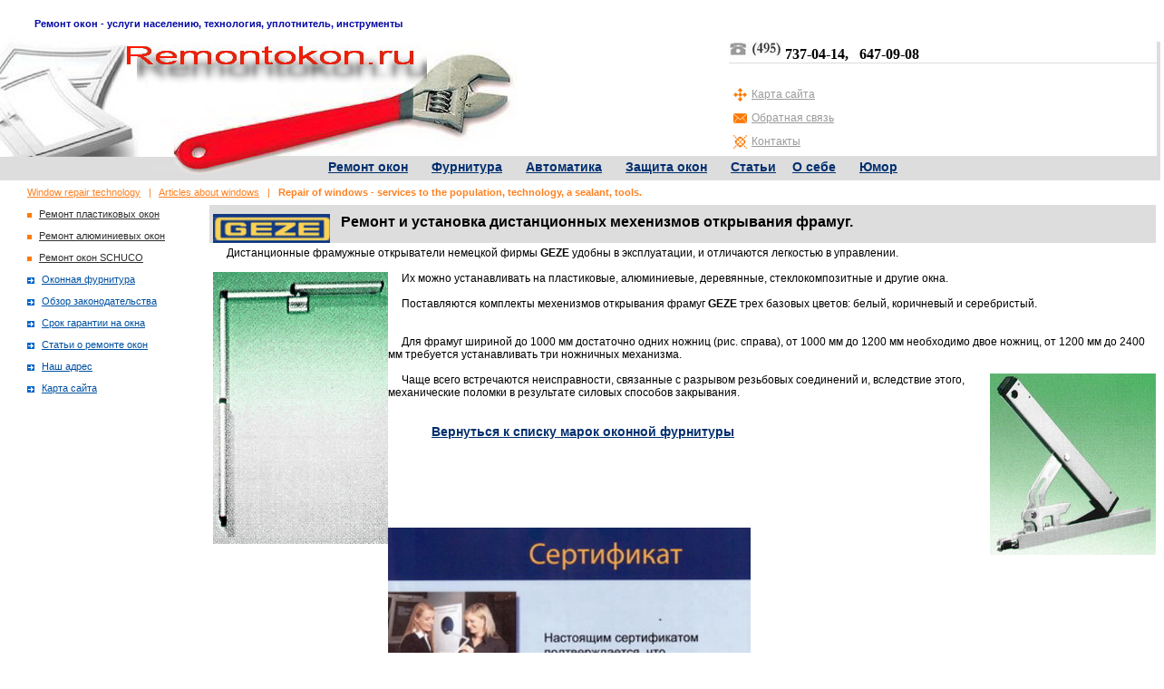

--- FILE ---
content_type: text/html; charset=windows-1251
request_url: http://remontokon.ru/geze.php
body_size: 4525
content:

<!DOCTYPE html PUBLIC "-//W3C//DTD XHTML 1.0 Transitional//EN" "http://www.w3.org/TR/xhtml1/DTD/xhtml1-transitional.dtd">
<html xmlns="http://www.w3.org/1999/xhtml">
<head>
<meta  content="text/html; charset=windows-1251" http-equiv=Content-Type>
<meta name="description" content="Фрамужные открыватели">
<meta name="resourse-type" content="document">
<meta name="document-state" content="dynamic">
<meta name="revisit-after" content="10 days">
<meta content=all name=robots>
<title>дистанционное открывание фрамуг GEZE</title>
<meta name="keywords" content="">
<meta name="description" content="">

<link rel="shortcut icon" href="/favicon.ico" type="image/x-icon">
<link type="text/css" rel="stylesheet" href="style.css">
</head>
<body leftmargin="0" rightmargin="0" topmargin="0" bottommargin="0" bgcolor="#FFFFFF">
<!-- Yandex.Metrika counter -->
<script type="text/javascript">
(function (d, w, c) {
    (w[c] = w[c] || []).push(function() {
        try {
            w.yaCounter25196738 = new Ya.Metrika({id:25196738,
                    webvisor:true,
                    clickmap:true,
                    trackLinks:true,
                    accurateTrackBounce:true});
        } catch(e) { }
    });

    var n = d.getElementsByTagName("script")[0],
        s = d.createElement("script"),
        f = function () { n.parentNode.insertBefore(s, n); };
    s.type = "text/javascript";
    s.async = true;
    s.src = (d.location.protocol == "https:" ? "https:" : "http:") + "//mc.yandex.ru/metrika/watch.js";

    if (w.opera == "[object Opera]") {
        d.addEventListener("DOMContentLoaded", f, false);
    } else { f(); }
})(document, window, "yandex_metrika_callbacks");
</script>
<noscript><div><img src="//mc.yandex.ru/watch/25196738" style="position:absolute; left:-9999px;" alt="" /></div></noscript>
<!-- /Yandex.Metrika counter -->
<table cellpadding="0" cellspacing="0" border="0" bgcolor="#FFFFFF" width="100%" style="height:100%" >
  <tr >
    <td width="100%" valign="top"><table cellpadding="0" cellspacing="0" border="0" bgcolor="#FFFFFF" width="100%">
			   <tr>
          <td width="100%" valign="top"><table cellpadding="0" cellspacing="0" border="0" bgcolor="#FFFFFF" width="100%">
              <tr valign="top">
                <td align="left" rowspan="4" width="571"><!--begin of Top100--><a href="http://top100.rambler.ru/top100/"><img src="http://counter.rambler.ru/top100.cnt?1080293" alt="Rambler's Top100" width=1 height=1 border=0></a><!--end of Top100 code--><a href="/"><img border="0" src="images/top.jpg" alt="На главную" width="571" height="171"/></a><div style="position:absolute; left:38px; top:20px; font-family:Verdana, Arial, Helvetica, sans-serif; font-size:11px; color:#0407a4"><b>Ремонт окон - услуги населению, технология, уплотнитель, инструменты</b></div></td>
                <td rowspan="4" width="20%">&nbsp;</td>
                <td width="40%"><br />
                  <br /></td>
                <td width="4px">&nbsp;</td>
              </tr>
              <tr height="22" valign="top">
                <td><img src="images/tel.jpg" height="19" width="58" alt="тел. (495) 234-88-22, 737-04-14" /><b>&nbsp;737-04-14,&nbsp;&nbsp;&nbsp;647-09-08</b></td>
                <td bgcolor="#dddddd">&nbsp;</td>
              </tr>
              <tr style="height:1;">
                <td bgcolor="#dddddd" height="1px"></td>
                <td bgcolor="#dddddd"  height="1px"></td>
              </tr>
              <tr valign="bottom">
                <td><div style=" margin-bottom:8px;"><img src="images/map_icon.jpg" height="15" width="17" style="padding-left:4px;" align="absmiddle"/>&nbsp;<a href="map.php" class="toplinks" >Карта сайта</a></div>
                  <div style=" margin-bottom:8px;"><img src="images/svyaz_icon.jpg"  width="17" height="15" style="padding-left:4px;" align="absmiddle"/>&nbsp;<a href="svyaz.php" class="toplinks">Обратная связь</a></div>
                  <div style="margin-bottom:8px;"><img src="images/contacts_icon.jpg" width="17" height="15" style="padding-left:4px;" align="absmiddle"/>&nbsp;<a href="adres.php" class="toplinks">Контакты</a></div></td>
                <td bgcolor="#dddddd">&nbsp;</td>
              </tr>
            </table></td>
        </tr>
        <tr height="27" valign="middle" >
                    <td width="100%" valign="middle" bgcolor="#dddddd"><nobr><img src="images/top_line.jpg" width="336" height="27" align="absmiddle"/>&nbsp;&nbsp;<a href="pvc.php" class="linelinks" alt="Ремонт любых окон">Ремонт окон</a>&nbsp;&nbsp;<a href="furn.php" class="linelinks" alt="Фурнитура окон">Фурнитура</a>&nbsp;&nbsp;<a href="avtomatika.php" class="linelinks">Автоматика</a>&nbsp;&nbsp;<a href="zashita-ot-vzloma.php" class="linelinks">Защита окон</a>&nbsp;&nbsp;<a href="pressa.php" class="linelinks" alt="Статьи о ремонте окон">Статьи</a><a href="adres.php" class="linelinks">О себе</a>&nbsp;&nbsp;<a href="plagiat.php" class="linelinks">Юмор</a></nobr></td>
        </tr>
        <tr valign="top">
          <td><table cellpadding="0" cellspacing="0" border="0" bgcolor="#FFFFFF" width="100%" style="height:100%" >
              <tr height="27">
                <td valign="middle" class="linemar" style="padding-left:30px;" colspan="2"><a href="technol.php" class="linemar">Window repair technology</a>&nbsp;&nbsp;&nbsp;|&nbsp;&nbsp;&nbsp;<a href="article.php" class="linemar">Articles about windows</a>&nbsp;&nbsp;&nbsp;|&nbsp;&nbsp;&nbsp;<b>Repair of windows - services to the population, technology, a sealant, tools.</b></td>
              
              </tr>
              <tr style="height:100%;">
                <td valign="top" width="338"> 
                  <!-- Левое меню - Начало -->
                  <div class='orange_mark'><a href='pvc.php'><img src='images/orange_mark.jpg' height='5' width='5' alt='Ремонт пластиковых окон ' align='absmiddle' border='0' /></a>&nbsp;&nbsp;<a href='pvc.php' class='orange'>Ремонт пластиковых окон </a></div><div class='orange_mark'><a href='pvc.php'><img src='images/orange_mark.jpg' height='5' width='5' alt='Ремонт алюминиевых окон' align='absmiddle' border='0' /></a>&nbsp;&nbsp;<a href='pvc.php' class='orange'>Ремонт алюминиевых окон</a></div><div class='orange_mark'><a href='shuco.php'><img src='images/orange_mark.jpg' height='5' width='5' alt='Ремонт окон SCHUCO' align='absmiddle' border='0' /></a>&nbsp;&nbsp;<a href='shuco.php' class='orange'>Ремонт окон SCHUCO</a></div>                  <div class='blue_mark'><a href='furn.php'><img src='images/blue_mark.jpg' height='7' width='8' alt='Оконная фурнитура' align='absmiddle' border='0' /></a>&nbsp;&nbsp;<a href='furn.php' class='blue'>Оконная фурнитура</a></div><div class='blue_mark'><a href='vzakone.php'><img src='images/blue_mark.jpg' height='7' width='8' alt='Обзор законодательства' align='absmiddle' border='0' /></a>&nbsp;&nbsp;<a href='vzakone.php' class='blue'>Обзор законодательства</a></div><div class='blue_mark'><a href='gost.php'><img src='images/blue_mark.jpg' height='7' width='8' alt='Срок гарантии на окна' align='absmiddle' border='0' /></a>&nbsp;&nbsp;<a href='gost.php' class='blue'>Срок гарантии на окна</a></div><div class='blue_mark'><a href='pressa.php'><img src='images/blue_mark.jpg' height='7' width='8' alt='Статьи о ремонте окон' align='absmiddle' border='0' /></a>&nbsp;&nbsp;<a href='pressa.php' class='blue'>Статьи о ремонте окон</a></div><div class='blue_mark'><a href='adres.php'><img src='images/blue_mark.jpg' height='7' width='8' alt='Наш адрес' align='absmiddle' border='0' /></a>&nbsp;&nbsp;<a href='adres.php' class='blue'>Наш адрес</a></div><div class='blue_mark'><a href='map.php'><img src='images/blue_mark.jpg' height='7' width='8' alt='Карта сайта' align='absmiddle' border='0' /></a>&nbsp;&nbsp;<a href='map.php' class='blue'>Карта сайта</a></div>                  <br>

                <!-- Левое меню - Начало --></td>
                <td width="82%" style="padding-right:5px" valign="top"> 
                  <!-- Контент страницы - Начало -->
                  <table cellpadding="0" cellspacing="0" width="100%" border="0"><tr valign="top"><td bgcolor="#dddddd"><div class="caption"><img src="pic/geze.gif" alt="Roto" align="left" height="32" width="129">&nbsp;&nbsp;&nbsp;Ремонт и установка дистанционных мехенизмов открывания фрамуг.</div>
				  </tr>
				  
				<tr><td><div class="content">
				          <table border="0" cellpadding="0" cellspacing="0" width="100%">
                            <tr valign="middle" align="center"><tr><td>
							
									              <div align="left">&nbsp;&nbsp;&nbsp;&nbsp;&nbsp;Дистанционные фрамужные открыватели немецкой фирмы <b>GEZE</b>  удобны в эксплуатации, и отличаются легкостью в управлении.<br><br>
                                 <img src="fur/ol90.jpg" alt="Geze OL90" align="left" height="300" width="193"> &nbsp;&nbsp;&nbsp;&nbsp;&nbsp;Их можно устанавливать на пластиковые, алюминиевые, деревянные, стеклокомпозитные и другие окна.<br>

                                  <br>&nbsp;&nbsp;&nbsp;&nbsp;&nbsp;Поставляются комплекты мехенизмов открывания фрамуг <b>GEZE</b> трех базовых цветов: белый, коричневый и серебристый.
<br><br>
                                  <br>&nbsp;&nbsp;&nbsp;&nbsp;&nbsp;Для фрамуг  шириной до 1000 мм достаточно одних ножниц (рис. справа), от 1000 мм до  1200 мм необходимо двое ножниц, от 1200 мм до 2400 мм требуется устанавливать три ножничных механизма.
<br><br>
								  &nbsp;&nbsp;&nbsp;&nbsp;&nbsp;<img src="fur/ol90n.jpg" alt="Ножницы Geze" align="right" height="200" width="183">Чаще всего встречаются неисправности, связанные с разрывом резьбовых соединений и, вследствие этого, механические поломки в результате силовых способов закрывания.
	<br><br><br> &nbsp;&nbsp;&nbsp;&nbsp;&nbsp;&nbsp;&nbsp;&nbsp;&nbsp;&nbsp;<a href="furn.php" class="linelinks" alt="Оконная фурнитура">Вернуться к списку марок оконной фурнитуры</a>
									<br><br><br><br><br><br><br><br>
								<img src="fur/sertgeze.jpg" alt="Ремонт Окон GEZE" align="left" height="570" width="400">
								 </div>
		  
				  
			  
			  
			  
				  </td></tr></table>
			  </div></td></tr></table>
			  <!-- Контент страницы - Конец -->
			  
			  
			  
			  
			  </td>
              
              </tr>
            </table></td>
        </tr>
		<tr>
          <td width="100%" valign="top" bgcolor="#ebebeb"><table border="0" cellpadding="0" cellspacing="10" class="contentbottom" width="100%"><tr>
        <td align="left" width="27%">ООО "РемонтОкон" Тел.: (495) 737-04-14<br /> 
		  Москва, ул. Новодмитровская, 5а, стр. 4<br><a href="map_1.php">(смотреть схему проезда)</a><br>
<a href="arhiv.php">Архив</a></td>
        <td align="center" width="24%"><h3> Поделиться:</h3>
          <script type="text/javascript" src="//yandex.st/share/share.js" charset="utf-8"></script>
<div class="yashare-auto-init" data-yashareType="none" data-yashareQuickServices="vkontakte,facebook,yaru,twitter,liveinternet,odnoklassniki,moimir,lj" style="width: 185px"></div></td>
        <td align="right" width="49%"> 
          <div> 
                        <!--этот код будет выводится только на странице ПВХ -конец-->
                        &nbsp;&nbsp;<a href="http://www.yandex.ru/cy?base=0&host=www.remontokon.ru"><img src="http://www.yandex.ru/cycounter?www.remontokon.ru" width=88 height=31 alt="Яндекс цитирования" border=0></a>&nbsp;&nbsp;
            <!-- HotLog -->
            <script language="javascript">hotlog_js="1.0";hotlog_r=""+Math.random()+"&s=90776&im=121&r="+escape(document.referrer)+"&pg="+escape(window.location.href);document.cookie="hotlog=1; path=/"; hotlog_r+="&c="+(document.cookie?"Y":"N");</script><script language="javascript1.1">hotlog_js="1.1";hotlog_r+="&j="+(navigator.javaEnabled()?"Y":"N")</script><script language="javascript1.2">hotlog_js="1.2";hotlog_r+="&wh="+screen.width+'x'+screen.height+"&px="+(((navigator.appName.substring(0,3)=="Mic"))?screen.colorDepth:screen.pixelDepth)</script><script language="javascript1.3">hotlog_js="1.3"</script><script language="javascript">hotlog_r+="&js="+hotlog_js;document.write("<a href='http://click.hotlog.ru/?90776' target='_top'><img "+" src='http://hit5.hotlog.ru/cgi-bin/hotlog/count?"+hotlog_r+"&' border=0 width=88 height=31 alt=HotLog></a>")</script>
            <noscript>
            <a href=http://click.hotlog.ru/?90776 target=_new><img src="http://hit5.hotlog.ru/cgi-bin/hotlog/count?s=90776&im=121" border=0 width="88" height="31" alt="HotLog"></a> 
            </noscript>
            <!-- /HotLog -->&nbsp;&nbsp;<!--LiveInternet counter--><script type="text/javascript"><!--
document.write("<a href='http://www.liveinternet.ru/click' "+
"target=_new><img src='http://counter.yadro.ru/hit?t26.6;r"+
escape(document.referrer)+((typeof(screen)=="undefined")?"":
";s"+screen.width+"*"+screen.height+"*"+(screen.colorDepth?
screen.colorDepth:screen.pixelDepth))+";u"+escape(document.URL)+
";"+Math.random()+
"' alt='' title='LiveInternet: Э\п' "+
"border=0 width=88 height=15><\/a>")//--></script><!--/LiveInternet--></div></td></tr><tr>
        <td width="27%"><a href="svyaz.php">Напишите нам</a></td>
        <td align="right" colspan="2">
<div>Разработка и поддержка &copy; Юрий Краснов 2003 - 2015<br><br></div></td></tr></table>
    <!--этот код будет выводится только на странице ПВХ -начало-->
  </td>
        </tr>
	<!-- Колонка для ссылок - Начало -->
	<tr>
          <td width="100%" valign="top" align="center" class="contentbottom"></td>
        </tr>
	<!-- Колонка для ссылок - Конец -->
      </table></td>
  </tr>
</table>
</body>
</html>




--- FILE ---
content_type: text/css
request_url: http://remontokon.ru/style.css
body_size: 664
content:
/* CSS Document */
.myh1 { font-size:14px;}
html,body{
height:100%;
margin:0px;
padding:0px
}
.main_text a, .main_text a:link, .main_text a:visited, .main_text a:active, .main_text a:hover {color: #000000;}
.text_news_opt a, .text_news_opt a:link, .text_news_opt a:visited, .text_news_opt a:active, .text_news_opt a:hover {color: #9a9a9a;}

.main_text strong, .text_news_opt strong { font-weight: normal;} 
.text_news_opt{
color: #9a9a9a;
}
h4{
color: black;
font-family:Arial, Helvetica, sans-serif;
font-size:12px;
}
h2{
color: black;
font-family:Arial, Helvetica, sans-serif;
font-size:14px;
}
p{
color: black;
font-family:Arial, Helvetica, sans-serif;
font-size:12px;
}
ul li{
text-align:left;
}
a.toplinks{
color: #9a9a9a;
text-decoration:underline;
font-family:Arial, Helvetica, sans-serif;
font-size:12px;
margin-bottom:8px;
}
a.toplinks:hover{
text-decoration:none;
}
a.linelinks{
color: #002f6f;
text-decoration:underline;
font-family:Arial, Helvetica, sans-serif;
font-size:14px;
font-weight:bold;
padding-left:18px;
}
a.linelinks:hover{
text-decoration:none;
padding-left:18px;
}
.linemar {
color: #ff801f;
font-family:Arial, Helvetica, sans-serif;
font-size:11px;
}
a.linemar{
text-decoration:underline;
}
a.linemar:hover{
text-decoration:none;
}
.righttop{
color: #4d4d4d;
font-family:Arial, Helvetica, sans-serif;
font-size:13px;
text-align:left;
width:200px;
font-weight:bold;
margin-left:26px;
}
.orange_mark{
padding-left:30px;
margin-bottom:6px;
}
a.orange{
color: #303030;
font-family:Verdana, Arial, Helvetica, sans-serif;
font-size:11px;
text-decoration:underline;
}
a.orange:hover{
text-decoration:none;
margin-bottom:8px;
}
.blue_mark{
padding-left:30px;
margin-bottom:6px;
}
a.blue{
color: #0051a2;
font-family:Verdana, Arial, Helvetica, sans-serif;
font-size:11px;
text-decoration:underline;
}
a.blue:hover{
text-decoration:none;
margin-bottom:8px;
}
.caption{
margin-top:10px;
margin-left:4px;
margin-bottom:4px;
color: black;
font-family:Arial, Helvetica, sans-serif;
font-size:16px;
font-weight:bold;
}
.content{
margin-left:4px;
margin-bottom:4px;
margin-top:4px;
color: black;
font-family:Arial, Helvetica, sans-serif;
font-size:12px;
height:100%;
}
.weather{
margin-left:30px;
margin-bottom:4px;
margin-top:80px;
}
.contnews{
margin-top:10px;
padding-right:10px;
}
.news{
font-family:Arial, Helvetica, sans-serif;
font-size:12px;
margin-left:4px;
margin-bottom:15px;
}
.caption_news{
color: #0051a2;
font-weight:bold;
margin-right:10px;
}
.text_news{
color: #9a9a9a;
}
a{
color: #0051a2;
font-family:Verdana, Arial, Helvetica, sans-serif;
font-size:11px;
text-decoration:underline;
}
a:hover{
text-decoration:none;
margin-bottom:8px;
}
.contentbottom{
margin-left:4px;
margin-bottom:4px;
margin-top:4px;
color: black;
font-family:Arial, Helvetica, sans-serif;
font-size:11px;
height:100%;
}
